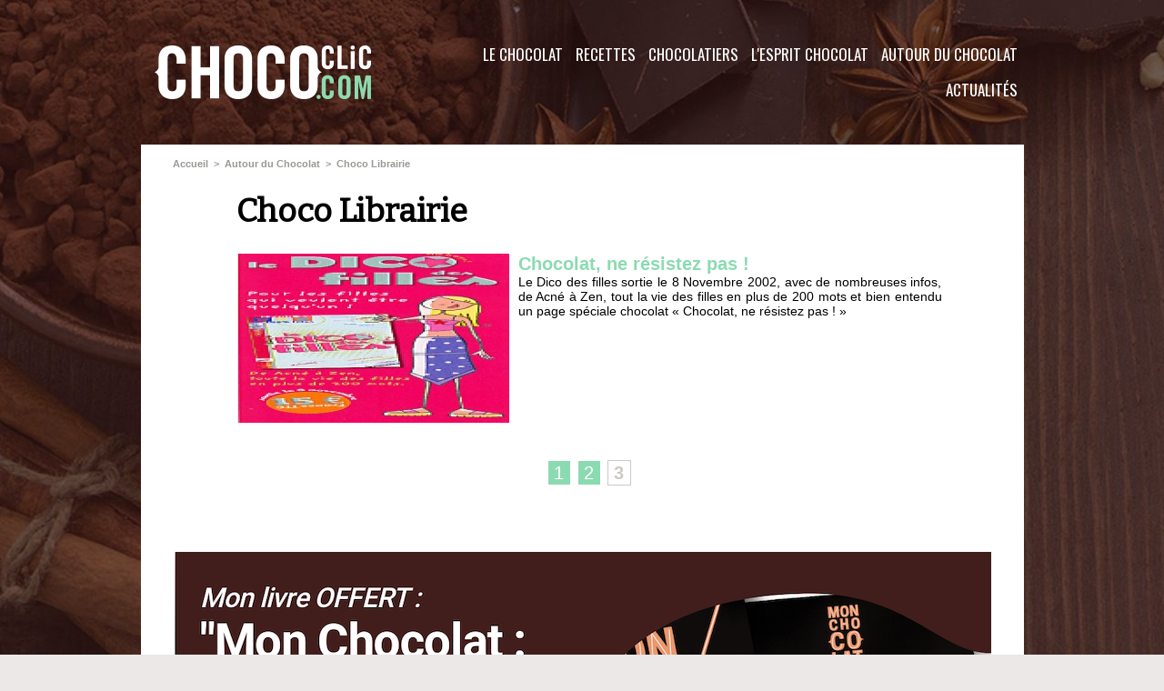

--- FILE ---
content_type: text/html; charset=UTF-8
request_url: https://www.chococlic.com/Choco-Librairie_r40.html?start=44&show=&order=
body_size: 8930
content:
<!DOCTYPE html PUBLIC "-//W3C//DTD XHTML 1.0 Strict//EN" "http://www.w3.org/TR/xhtml1/DTD/xhtml1-strict.dtd">
<html xmlns="http://www.w3.org/1999/xhtml"  xml:lang="fr" lang="fr">
<head>
<title>Choco Librairie | ChocoClic, Tout sur le chocolat !</title>
 
<meta http-equiv="Content-Type" content="text/html; Charset=UTF-8" />
<meta name="keywords" content="chocolat, recettes, chocolatier, CHOCOLATE, gourmand, formation, histoire, cours, ateliers, fondant au chocolat, gateaux,  " />
<meta name="description" content="Découvrez l'univers du chocolat, en passant de l'histoire jusqu'aux recettes au chocolat, le site gourmand incontournable !" />

<meta name="geo.position" content="47.2185047;-1.5446583" />
<link rel="stylesheet" href="/var/style/style_1.css?v=1694851017" type="text/css" />
<link rel="stylesheet" media="only screen and (max-width : 800px)" href="/var/style/style_1101.css?v=1590066663" type="text/css" />
<link rel="stylesheet" href="/assets/css/gbfonts.min.css?v=1724246908" type="text/css">
<meta id="viewport" name="viewport" content="width=device-width, initial-scale=1.0, maximum-scale=1.0" />
<link id="css-responsive" rel="stylesheet" href="/_public/css/responsive.min.css?v=1731587507" type="text/css" />
<link rel="stylesheet" media="only screen and (max-width : 800px)" href="/var/style/style_1101_responsive.css?v=1590066663" type="text/css" />
<link rel="stylesheet" href="/var/style/style.1563635.css?v=1590076240" type="text/css" />
<link href="https://fonts.googleapis.com/css?family=Sofia|Oswald|Bitter&display=swap" rel="stylesheet" type="text/css" />
<link rel="stylesheet" href="/var/style/perso.css?v=1451917822" type="text/css" />
<link rel="canonical" href="https://www.chococlic.com/Choco-Librairie_r40.html" />
<link rel="alternate" type="application/rss+xml" title="RSS" href="/xml/syndication.rss" />
<link rel="alternate" type="application/atom+xml" title="ATOM" href="/xml/atom.xml" />
<link rel="icon" href="/favicon.ico?v=1448912818" type="image/x-icon" />
<link rel="shortcut icon" href="/favicon.ico?v=1448912818" type="image/x-icon" />
 
<!-- Google file -->
<meta name="google-site-verification" content="a776CgXwP0IS-NlnJuI1LV-H5HFxY2DcQQJ2oJEhwF8" />
<script src="/_public/js/jquery-1.8.3.min.js?v=1731587507" type="text/javascript"></script>
<script src="/_public/js/regie_pub.js?v=1731587507" type="text/javascript"></script>
<script src="/_public/js/compress_fonctions.js?v=1731587507" type="text/javascript"></script>
<script type="text/javascript">
/*<![CDATA[*//*---->*/
selected_page = ['rubrique', ''];
selected_page = ['rubrique', '117117'];
var deploye29188132 = true;

function sfHover_29188132(id) {
	var func = 'hover';
	if ($('#css-responsive').length && parseInt($(window).width()) <= 800) { 
		func = 'click';
	}

	$('#' + id + ' li' + (func == 'click' ? ' > a' : '')).on(func, 
		function(e) { 
			var obj  = (func == 'click' ? $(this).parent('li') :  $(this));
			if (func == 'click') {
				$('#' + id + ' > li').each(function(index) { 
					if ($(this).attr('id') != obj.attr('id') && !$(this).find(obj).length) {
						$(this).find(' > ul:visible').each(function() { $(this).hide(); });
					}
				});
			}
			if(func == 'click' || e.type == 'mouseenter') { 
				if (obj.find('ul:first:hidden').length)	{
					sfHoverShow_29188132(obj); 
				} else if (func == 'click') {
					sfHoverHide_29188132(obj);
				}
				if (func == 'click' && obj.find('ul').length)	return false; 
			}
			else if (e.type == 'mouseleave') { sfHoverHide_29188132(obj); }
		}
	);
}
function sfHoverShow_29188132(obj) {
	obj.addClass('sfhover').css('z-index', 1000); obj.find('ul:first:hidden').each(function() { if ($(this).hasClass('lvl0')) $(this).show(); else $(this).show(); });
}
function sfHoverHide_29188132(obj) {
	obj.find('ul:visible').each(function() { if ($(this).hasClass('lvl0')) $(this).hide(); else $(this).hide();});
}

 var GBRedirectionMode = 'NEVER';
/*--*//*]]>*/

</script>
 
<!-- Perso tags -->
<meta name="facebook-domain-verification" content="4hj2agok5a6wp4cefntbhhfokqrkdg" />
<!-- Google Tag Manager -->
<script>(function(w,d,s,l,i){w[l]=w[l]||[];w[l].push({'gtm.start':
new Date().getTime(),event:'gtm.js'});var f=d.getElementsByTagName(s)[0],
j=d.createElement(s),dl=l!='dataLayer'?'&l='+l:'';j.async=true;j.src=
'https://www.googletagmanager.com/gtm.js?id='+i+dl;f.parentNode.insertBefore(j,f);
})(window,document,'script','dataLayer','GTM-NJ7683Q');</script>
<!-- End Google Tag Manager -->


<meta name="robots" content="max-snippet:-1, max-image-preview:standard, max-video-preview:-1">
<meta name="p:domain_verify" content="f07ead58f9d409c071d939e6059de862"/>
<meta property="fb:pages" content="491954700851130" />

<style type="text/css">
#main_table_inner { width:100%;}
</style>

<!-- Google Analytics -->
 
 
</head>

<body class="mep1 home">
<div id="z_col_130_responsive" class="responsive-menu">


<!-- MOBI_swipe 21032850 -->
<div id="mod_21032850" class="mod_21032850 wm-module fullbackground  module-MOBI_swipe">
	 <div class="entete"><div class="fullmod">
		 <span>ChocoClic, Tout sur le chocolat !</span>
	 </div></div>
	<div class="cel1">
		 <ul>
			 <li class="liens" data-link="home,"><a href="https://www.chococlic.com/" >			 <span>
			 Accueil
			 </span>
</a></li>
			 <li class="liens" data-link="rubrique,117081"><a href="/Autour-du-Chocolat_r7.html" >			 <span>
			 Autour du Chocolat
			 </span>
</a>
			 	 <ul class="lvl0">
			 <li class="liens" data-link="rubrique,117113"><a href="/Stars-et-Chocolat_r36.html" >			 <span>
			 Stars et Chocolat
			 </span>
</a></li>
			 <li class="liens" data-link="rubrique,117116"><a href="/Mode-Art-et-Chocolat_r39.html" >			 <span>
			 Mode, Art et Chocolat
			 </span>
</a></li>
			 <li class="liens" data-link="rubrique,117112"><a href="/Cinema-theatre-et-Chocolat_r35.html" >			 <span>
			 Cinéma, théâtre et Chocolat
			 </span>
</a></li>
			 <li class="liens" data-link="rubrique,117114"><a href="/Les-fetes_r37.html" >			 <span>
			 Les Fêtes
			 </span>
</a></li>
			 <li class="liens" data-link="rubrique,117115"><a href="/Vin-alcool-et-Chocolat_r38.html" >			 <span>
			 Vin et Chocolat
			 </span>
</a></li>
			 <li class="liens" data-link="rubrique,117117"><a href="/Choco-Librairie_r40.html" >			 <span>
			 Côté Librairie
			 </span>
</a></li>
			 <li class="liens" data-link="rubrique,117119"><a href="/Les-Folies-du-Chocolat_r42.html" >			 <span>
			 Les Folies du Chocolat
			 </span>
</a></li>
			 <li class="liens" data-link="rubrique,117120"><a href="/Les-Stimulations-du-Chocolat_r43.html" >			 <span>
			 Les Stimulations du Chocolat
			 </span>
</a></li>
			 <li class="liens" data-link="article,36487557"><a href="/Une-activite-team-building-tout-chocolat_a3304.html" >			 <span>
			 Team building
			 </span>
</a></li>
			 <li class="liens" data-link="rubrique,241875"><a href="/Cosmetique-chocolat_r63.html" >			 <span>
			 Cosmétique
			 </span>
</a></li>
				 </ul>
			 </li>
			 <li class="liens" data-link="rubrique,117078"><a href="/L-esprit-Chocolat_r4.html" >			 <span>
			 L'esprit Chocolat
			 </span>
</a>
			 	 <ul class="lvl0">
			 <li class="liens" data-link="rubrique,117086"><a href="/Les-Clubs-Chocolat_r12.html" >			 <span>
			 Les Clubs Chocolat
			 </span>
</a></li>
			 <li class="liens" data-link="rubrique,117087"><a href="/Les-musees-du-chocolat_r13.html" >			 <span>
			 Les Musées du Chocolat
			 </span>
</a></li>
			 <li class="liens" data-link="rubrique,117084"><a href="/Choco-Artiste_r10.html" >			 <span>
			 Choco Artistes
			 </span>
</a></li>
			 <li class="liens" data-link="rubrique,117088"><a href="/Visites-de-Chocolaterie_r14.html" >			 <span>
			 Visites de Chocolaterie
			 </span>
</a></li>
			 <li class="liens" data-link="rubrique,403210"><a href="/Universite-du-Chocolat_r65.html" >			 <span>
			 Université du Chocolat
			 </span>
</a></li>
			 <li class="liens" data-link="rubrique,428953"><a href="/Les-Salons-du-Chocolat-dans-le-Monde_r71.html" >			 <span>
			 Les Salons du Chocolat dans le Monde 
			 </span>
</a></li>
			 <li class="liens" data-link="contact,contact@chococlic.com"><a href="mailto:contact@chococlic.com" >			 <span>
			 Contact
			 </span>
</a></li>
			 <li class="liens" data-link="rubrique,250140"><a href="/Les-Tablettes-Chocolat_r64.html" >			 <span>
			 Dégustation de Tablettes
			 </span>
</a></li>
				 </ul>
			 </li>
			 <li class="liens" data-link="rubrique,117079"><a href="/Chocolatiers_r5.html" >			 <span>
			 Les Chocolatiers
			 </span>
</a>
			 	 <ul class="lvl0">
			 <li class="liens" data-link="rubrique,117096"><a href="/Les-Marques-de-Chocolat_r22.html" >			 <span>
			 Les Marques de Chocolat
			 </span>
</a></li>
			 <li class="liens" data-link="rubrique,117090"><a href="/Specialites_r16.html" >			 <span>
			 Portrait de Chocolatiers
			 </span>
</a></li>
			 <li class="liens" data-link="rubrique,117094"><a href="/Le-materiel-du-Chocolatier_r20.html" >			 <span>
			 Le Matériel du Chocolatier
			 </span>
</a></li>
			 <li class="liens" data-link="rubrique,117095"><a href="/La-tenue-du-Chocolatier_r21.html" >			 <span>
			 La Tenue du Chocolatier
			 </span>
</a></li>
			 <li class="liens" data-link="rubrique,117109"><a href="/Formations_r33.html" >			 <span>
			 Formation
			 </span>
</a></li>
			 <li class="liens" data-link="rubrique,428960"><a href="/Les-Concours-Chocolates_r72.html" >			 <span>
			 Les Concours 
			 </span>
</a></li>
				 </ul>
			 </li>
			 <li class="liens" data-link="rubrique,117080"><a href="/Recettes_r6.html" >			 <span>
			 Les Recettes
			 </span>
</a>
			 	 <ul class="lvl0">
			 <li class="liens" data-link="rubrique,117106"><a href="/Cours-et-Ateliers-Chocolat_r32.html" >			 <span>
			 Cours et Ateliers chocolat
			 </span>
</a></li>
			 <li class="liens" data-link="rubrique,117101"><a href="/Patisseries-et-desserts_r27.html" >			 <span>
			 Pâtisseries et desserts
			 </span>
</a></li>
			 <li class="liens" data-link="rubrique,117080"><a href="/Recettes_r6.html" >			 <span>
			 Recettes Chocolat
			 </span>
</a></li>
			 <li class="liens" data-link="externe,https://www.creationchocolat.com"><a href="https://www.creationchocolat.com"  target="_blank">			 <span>
			 Toutes nos formations
			 </span>
</a></li>
				 </ul>
			 </li>
			 <li class="liens" data-link="agenda,all"><a href="/agenda/" >			 <span>
			 L'agenda Chocolat
			 </span>
</a></li>
			 <li class="liens" data-link="galerie,all"><a href="/photos/" >			 <span>
			 Galerie Photos
			 </span>
</a></li>
			 <li class="liens" data-link="rubrique,117082"><a href="/Le-Chocolat_r8.html" >			 <span>
			 Le Chocolat
			 </span>
</a>
			 	 <ul class="lvl0">
			 <li class="liens" data-link="rubrique,117111"><a href="/Histoire-du-chocolat_r34.html" >			 <span>
			 Histoire du Chocolat
			 </span>
</a></li>
			 <li class="liens" data-link="rubrique,117122"><a href="/La-Culture-du-Cacao_r44.html" >			 <span>
			 La Culture du Cacao
			 </span>
</a></li>
			 <li class="liens" data-link="rubrique,117123"><a href="/La-Recolte-du-Cacao_r45.html" >			 <span>
			 La Récolte du Cacao
			 </span>
</a></li>
			 <li class="liens" data-link="rubrique,117124"><a href="/Fabrication-du-chocolat_r46.html" >			 <span>
			 Fabrication du Chocolat
			 </span>
</a></li>
			 <li class="liens" data-link="rubrique,117125"><a href="/La-Reglementation_r47.html" >			 <span>
			 La Réglementation
			 </span>
</a></li>
			 <li class="liens" data-link="rubrique,117126"><a href="/La-Qualite_r48.html" >			 <span>
			 La Qualité
			 </span>
</a></li>
			 <li class="liens" data-link="rubrique,117127"><a href="/Conseils-degustation_r49.html" >			 <span>
			 Conseils dégustation
			 </span>
</a></li>
			 <li class="liens" data-link="rubrique,117128"><a href="/La-sante-et-le-chocolat_r50.html" >			 <span>
			 La Santé et le Chocolat
			 </span>
</a></li>
			 <li class="liens" data-link="rubrique,117129"><a href="/Les-Varietes-du-chocolat_r51.html" >			 <span>
			 Les Variétés du Chocolat
			 </span>
</a></li>
			 <li class="liens" data-link="rubrique,117130"><a href="/Les-Varietes-du-cacao_r52.html" >			 <span>
			 Les Cacaos d'Origine
			 </span>
</a></li>
			 <li class="liens" data-link="rubrique,117131"><a href="/Chocolat-BIO_r53.html" >			 <span>
			 Chocolat BIO
			 </span>
</a></li>
			 <li class="liens" data-link="rubrique,117132"><a href="/Chocolat-sans-sucre_r54.html" >			 <span>
			 Chocolat sans sucre
			 </span>
</a></li>
			 <li class="liens" data-link="faq,all"><a href="/faq/" >			 <span>
			 Foire aux Questions
			 </span>
</a></li>
			 <li class="liens" data-link="rubrique,418112"><a href="/Les-Pays-et-le-chocolat_r69.html" >			 <span>
			 Les Pays et le chocolat
			 </span>
</a></li>
				 </ul>
			 </li>
		 </ul>
	</div>
</div>
</div>
<div id="main-responsive">

<div class="z_col0_td_inner z_td_colonne">
<!-- ********************************************** ZONE TITRE FULL ***************************************** -->
	 <div id="z_col0" class="full z_colonne">
		 <div class="z_col0_inner">
<div id="z_col0_responsive" class="module-responsive">

<!-- MOBI_titre 21032849 -->
<div id="mod_21032849" class="mod_21032849 module-MOBI_titre">
<div class="tablet-bg">
<div onclick="swipe()" class="swipe gbicongeneric icon-gbicongeneric-button-swipe-list"></div>
	 <a class="image mobile" href="https://www.chococlic.com"><img src="https://www.chococlic.com/photo/iphone_titre_21032849.png?v=1584962089" alt="ChocoClic"  title="ChocoClic" /></a>
	 <a class="image tablet" href="https://www.chococlic.com"><img src="https://www.chococlic.com/photo/ipad_titre_21032849.png?v=1584962078" alt="ChocoClic"  title="ChocoClic" /></a>
<div onclick="$('#search-21032849').toggle()" class="searchbutton gbicongeneric icon-gbicongeneric-search"></div>
<div id="search-21032849" class="searchbar" style="display:none">
<form action="/search/" method="get">
<div class="search-keyword"><input type="text" name="keyword" /></div>
<div class="search-button"><button>Rechercher</button></div>
</form>
</div>
</div>
</div>
</div>
<div id="mod_1563669" class="mod_1563669 wm-module fullbackground module-responsive " style="_position:static">
<div class="fullmod">
<table cellpadding="0" cellspacing="0" class="module-combo" style="position:relative; _position:static">
<tr>
<td class="celdiv1 celcombo1">
<div class="inner1">

<!-- titre 1563670 -->
<div id="ecart_before_1563670" class="ecart_col0 " style="display:none"><hr /></div>
<div id="mod_1563670" class="mod_1563670 wm-module fullbackground "><div class="fullmod">
	 <h1 class="titre_image"><a href="https://www.chococlic.com/"><img src="/photo/titre_1563670.png?v=1564248080" alt="ChocoClic" title="ChocoClic" class="image"/></a></h1>
</div></div>
</div>
</td>
<td class="celdiv2 celcombo2">
<div class="inner2">

<!-- menu_deployable 29188132 -->
<div id="ecart_before_29188132" class="ecart_col0 " style="display:none"><hr /></div>
<div id="mod_29188132" class="mod_29188132 module-menu_deployable wm-module fullbackground  colonne-b type-2 background-cell- " >
	 <div class="main_menu"><div class="fullmod">
		 <ul id="menuliste_29188132">
			 <li data-link="rubrique,117081" class=" titre first" id="menuliste_29188132_1"><a href="/Autour-du-Chocolat_r7.html" >Autour du Chocolat</a>
			 	 <ul class="lvl0 ">
					 <li class="stitre responsive" style="display:none"><a href="/Autour-du-Chocolat_r7.html" ><span class="fake-margin" style="display:none">&nbsp;</span>Autour du Chocolat</a></li>
					 <li data-link="rubrique,117113" class=" stitre" ><a href="/Stars-et-Chocolat_r36.html" ><span class="fake-margin" style="display:none">&nbsp;</span>Stars et Chocolat</a></li>
					 <li data-link="rubrique,117116" class=" stitre" ><a href="/Mode-Art-et-Chocolat_r39.html" ><span class="fake-margin" style="display:none">&nbsp;</span>Mode, Art et Chocolat</a></li>
					 <li data-link="rubrique,117112" class=" stitre" ><a href="/Cinema-theatre-et-Chocolat_r35.html" ><span class="fake-margin" style="display:none">&nbsp;</span>Cinéma, théâtre et Chocolat</a></li>
					 <li data-link="rubrique,117114" class=" stitre" ><a href="/Les-fetes_r37.html" ><span class="fake-margin" style="display:none">&nbsp;</span>Les Fêtes</a></li>
					 <li data-link="rubrique,117115" class=" stitre" ><a href="/Vin-alcool-et-Chocolat_r38.html" ><span class="fake-margin" style="display:none">&nbsp;</span>Vin et Chocolat</a></li>
					 <li data-link="rubrique,117117" class=" stitre" ><a href="/Choco-Librairie_r40.html" ><span class="fake-margin" style="display:none">&nbsp;</span>Côté Librairie</a></li>
					 <li data-link="rubrique,117119" class=" stitre" ><a href="/Les-Folies-du-Chocolat_r42.html" ><span class="fake-margin" style="display:none">&nbsp;</span>Les Folies du Chocolat</a></li>
					 <li data-link="rubrique,117120" class=" stitre" ><a href="/Les-Stimulations-du-Chocolat_r43.html" ><span class="fake-margin" style="display:none">&nbsp;</span>Les Stimulations du Chocolat</a></li>
					 <li data-link="externe,https://www.justchocolate.co" class=" stitre" ><a href="https://www.justchocolate.co"  target="_blank"><span class="fake-margin" style="display:none">&nbsp;</span>Vêtements Chocolat</a></li>
					 <li data-link="externe,https://www.kaozen.co" class=" stitre" ><a href="https://www.kaozen.co"  target="_blank"><span class="fake-margin" style="display:none">&nbsp;</span>ChocoRelaxation</a></li>
					 <li data-link="article,36487557" class=" stitre" ><a href="/Une-activite-team-building-tout-chocolat_a3304.html" ><span class="fake-margin" style="display:none">&nbsp;</span>Team building</a></li>
					 <li data-link="rubrique,241875" class=" stitre slast" ><a href="/Cosmetique-chocolat_r63.html" ><span class="fake-margin" style="display:none">&nbsp;</span>Cosmétique</a></li>
				 </ul>
			 </li>
			 <li data-link="rubrique,117078" class=" titre" id="menuliste_29188132_2"><a href="/L-esprit-Chocolat_r4.html" >L'esprit Chocolat</a>
			 	 <ul class="lvl0 ">
					 <li class="stitre responsive" style="display:none"><a href="/L-esprit-Chocolat_r4.html" ><span class="fake-margin" style="display:none">&nbsp;</span>L'esprit Chocolat</a></li>
					 <li data-link="rubrique,117086" class=" stitre" ><a href="/Les-Clubs-Chocolat_r12.html" ><span class="fake-margin" style="display:none">&nbsp;</span>Les Clubs Chocolat</a></li>
					 <li data-link="rubrique,117087" class=" stitre" ><a href="/Les-musees-du-chocolat_r13.html" ><span class="fake-margin" style="display:none">&nbsp;</span>Les Musées du Chocolat</a></li>
					 <li data-link="rubrique,117084" class=" stitre" ><a href="/Choco-Artiste_r10.html" ><span class="fake-margin" style="display:none">&nbsp;</span>Choco Artistes</a></li>
					 <li data-link="galerie,all" class=" stitre" ><a href="/photos/" ><span class="fake-margin" style="display:none">&nbsp;</span>Musée virtuel du Chocolat</a></li>
					 <li data-link="rubrique,117088" class=" stitre" ><a href="/Visites-de-Chocolaterie_r14.html" ><span class="fake-margin" style="display:none">&nbsp;</span>Visites de Chocolaterie</a></li>
					 <li data-link="rubrique,403210" class=" stitre" ><a href="/Universite-du-Chocolat_r65.html" ><span class="fake-margin" style="display:none">&nbsp;</span>Université du Chocolat</a></li>
					 <li data-link="rubrique,428953" class=" stitre" ><a href="/Les-Salons-du-Chocolat-dans-le-Monde_r71.html" ><span class="fake-margin" style="display:none">&nbsp;</span>Les Salons du Chocolat dans le Monde </a></li>
					 <li data-link="rubrique,117085" class=" stitre" ><a href="/Qui-est-Tikao_r11.html" ><span class="fake-margin" style="display:none">&nbsp;</span>Qui est Tikao ?</a></li>
					 <li data-link="formulaire,39991" class=" stitre" ><a href="/forms/Contactez-nous_f3.html" ><span class="fake-margin" style="display:none">&nbsp;</span>Contact</a></li>
					 <li data-link="rubrique,250140" class=" stitre slast" ><a href="/Les-Tablettes-Chocolat_r64.html" ><span class="fake-margin" style="display:none">&nbsp;</span>Dégustation de Tablettes</a></li>
				 </ul>
			 </li>
			 <li data-link="rubrique,117079" class=" titre" id="menuliste_29188132_3"><a href="/Chocolatiers_r5.html" >Chocolatiers</a>
			 	 <ul class="lvl0 ">
					 <li class="stitre responsive" style="display:none"><a href="/Chocolatiers_r5.html" ><span class="fake-margin" style="display:none">&nbsp;</span>Chocolatiers</a></li>
					 <li data-link="rubrique,117096" class=" stitre" ><a href="/Les-Marques-de-Chocolat_r22.html" ><span class="fake-margin" style="display:none">&nbsp;</span>Les Marques de Chocolat</a></li>
					 <li data-link="rubrique,117092" class=" stitre" ><a href="/Portrait-de-Chocolatiers_r18.html" ><span class="fake-margin" style="display:none">&nbsp;</span>Portrait de Chocolatiers</a></li>
					 <li data-link="rubrique,117090" class=" stitre" ><a href="/Specialites_r16.html" ><span class="fake-margin" style="display:none">&nbsp;</span>Spécialités</a></li>
					 <li data-link="rubrique,117094" class=" stitre" ><a href="/Le-materiel-du-Chocolatier_r20.html" ><span class="fake-margin" style="display:none">&nbsp;</span>Le Matériel du Chocolatier</a></li>
					 <li data-link="rubrique,117095" class=" stitre" ><a href="/La-tenue-du-Chocolatier_r21.html" ><span class="fake-margin" style="display:none">&nbsp;</span>La Tenue du Chocolatier</a></li>
					 <li data-link="rubrique,117109" class=" stitre" ><a href="/Formations_r33.html" ><span class="fake-margin" style="display:none">&nbsp;</span>Formation</a></li>
					 <li data-link="rubrique,428960" class=" stitre slast" ><a href="/Les-Concours-Chocolates_r72.html" ><span class="fake-margin" style="display:none">&nbsp;</span>Les Concours </a></li>
				 </ul>
			 </li>
			 <li data-link="rubrique,117080" class=" titre" id="menuliste_29188132_4"><a href="/Recettes_r6.html" >Recettes</a>
			 	 <ul class="lvl0 ">
					 <li class="stitre responsive" style="display:none"><a href="/Recettes_r6.html" ><span class="fake-margin" style="display:none">&nbsp;</span>Recettes</a></li>
					 <li data-link="rubrique,117106" class=" stitre" ><a href="/Cours-et-Ateliers-Chocolat_r32.html" ><span class="fake-margin" style="display:none">&nbsp;</span>Cours et Ateliers chocolat</a></li>
					 <li data-link="rubrique,117101" class=" stitre" ><a href="/Patisseries-et-desserts_r27.html" ><span class="fake-margin" style="display:none">&nbsp;</span>Pâtisseries et desserts</a></li>
					 <li data-link="rubrique,117099" class=" stitre" ><a href="/Recettes-au-Chocolat_r25.html" ><span class="fake-margin" style="display:none">&nbsp;</span>Recettes Chocolat</a></li>
					 <li data-link="glossaire," class=" stitre" ><a href="/glossary/" ><span class="fake-margin" style="display:none">&nbsp;</span>Lexique</a></li>
					 <li data-link="externe,https://www.creationchocolat.com/" class=" stitre slast" ><a href="https://www.creationchocolat.com/"  target="_blank"><span class="fake-margin" style="display:none">&nbsp;</span>Toutes nos formations</a></li>
				 </ul>
			 </li>
			 <li data-link="rubrique,117082" class=" titre" id="menuliste_29188132_5"><a href="/Le-Chocolat_r8.html" >Le Chocolat</a>
			 	 <ul class="lvl0 ">
					 <li class="stitre responsive" style="display:none"><a href="/Le-Chocolat_r8.html" ><span class="fake-margin" style="display:none">&nbsp;</span>Le Chocolat</a></li>
					 <li data-link="rubrique,117111" class=" stitre" ><a href="/Histoire-du-chocolat_r34.html" ><span class="fake-margin" style="display:none">&nbsp;</span>Histoire du Chocolat</a></li>
					 <li data-link="rubrique,117122" class=" stitre" ><a href="/La-Culture-du-Cacao_r44.html" ><span class="fake-margin" style="display:none">&nbsp;</span>La Culture du Cacao</a></li>
					 <li data-link="rubrique,117123" class=" stitre" ><a href="/La-Recolte-du-Cacao_r45.html" ><span class="fake-margin" style="display:none">&nbsp;</span>La Récolte du Cacao</a></li>
					 <li data-link="rubrique,117124" class=" stitre" ><a href="/Fabrication-du-chocolat_r46.html" ><span class="fake-margin" style="display:none">&nbsp;</span>Fabrication du Chocolat</a></li>
					 <li data-link="rubrique,117125" class=" stitre" ><a href="/La-Reglementation_r47.html" ><span class="fake-margin" style="display:none">&nbsp;</span>La Réglementation</a></li>
					 <li data-link="rubrique,117126" class=" stitre" ><a href="/La-Qualite_r48.html" ><span class="fake-margin" style="display:none">&nbsp;</span>La Qualité</a></li>
					 <li data-link="rubrique,117127" class=" stitre" ><a href="/Conseils-degustation_r49.html" ><span class="fake-margin" style="display:none">&nbsp;</span>Conseils dégustation</a></li>
					 <li data-link="rubrique,117128" class=" stitre" ><a href="/La-sante-et-le-chocolat_r50.html" ><span class="fake-margin" style="display:none">&nbsp;</span>La Santé et le Chocolat</a></li>
					 <li data-link="rubrique,117129" class=" stitre" ><a href="/Les-Varietes-du-chocolat_r51.html" ><span class="fake-margin" style="display:none">&nbsp;</span>Les Variétés du Chocolat</a></li>
					 <li data-link="rubrique,117130" class=" stitre" ><a href="/Les-Varietes-du-cacao_r52.html" ><span class="fake-margin" style="display:none">&nbsp;</span>Les Cacaos d'Origine</a></li>
					 <li data-link="rubrique,117131" class=" stitre" ><a href="/Chocolat-BIO_r53.html" ><span class="fake-margin" style="display:none">&nbsp;</span>Chocolat BIO</a></li>
					 <li data-link="rubrique,117132" class=" stitre" ><a href="/Chocolat-sans-sucre_r54.html" ><span class="fake-margin" style="display:none">&nbsp;</span>Chocolat sans sucre</a></li>
					 <li data-link="faq,all" class=" stitre" ><a href="/faq/" ><span class="fake-margin" style="display:none">&nbsp;</span>Foire aux Questions</a></li>
					 <li data-link="rubrique,418112" class=" stitre slast" ><a href="/Les-Pays-et-le-chocolat_r69.html" ><span class="fake-margin" style="display:none">&nbsp;</span>Les Pays et le chocolat</a></li>
				 </ul>
			 </li>
			 <li data-link="rubrique,117083" class=" titre last" id="menuliste_29188132_6"><a href="/Actualites_r9.html" >Actualités</a>
			 	 <ul class="lvl0 ">
					 <li class="stitre responsive" style="display:none"><a href="/Actualites_r9.html" ><span class="fake-margin" style="display:none">&nbsp;</span>Actualités</a></li>
					 <li data-link="galerie,all" class=" stitre" ><a href="/photos/" ><span class="fake-margin" style="display:none">&nbsp;</span>Les Albums d'images</a></li>
					 <li data-link="rubrique,117136" class=" stitre" ><a href="/Reportages-et-Dossiers_r57.html" ><span class="fake-margin" style="display:none">&nbsp;</span>Reportages et dossiers</a></li>
					 <li data-link="rubrique,117180" class=" stitre" ><a href="/News-des-Chocolatiers_r58.html" ><span class="fake-margin" style="display:none">&nbsp;</span>News des Chocolatiers</a></li>
					 <li data-link="rubrique,117181" class=" stitre" ><a href="/News-des-Marques_r59.html" ><span class="fake-margin" style="display:none">&nbsp;</span>News des Marques</a></li>
					 <li data-link="agenda,all" class=" stitre" ><a href="/agenda/" ><span class="fake-margin" style="display:none">&nbsp;</span>Agenda</a></li>
					 <li data-link="rubrique,117186" class=" stitre" ><a href="/Salons-et-manifestations_r60.html" ><span class="fake-margin" style="display:none">&nbsp;</span>Salons et manifestations</a></li>
					 <li data-link="soumettre," class=" stitre slast" ><a href="/submit/" ><span class="fake-margin" style="display:none">&nbsp;</span>Soumettre un article</a></li>
				 </ul>
			 </li>
		 </ul>
	 <div class="break" style="_height:auto;"></div>
	 </div></div>
	 <div class="clear"></div>
	 <script type="text/javascript">sfHover_29188132('menuliste_29188132')</script>
</div>
</div>
</td>
</tr>
</table>
</div>
</div>
		 </div>
	 </div>
<!-- ********************************************** FIN ZONE TITRE FULL ************************************* -->
</div>
<div id="main">
<table id="main_table_inner" cellspacing="0">
<tr class="tr_median">
<td class="z_colfull_td_inner">
<!-- ********************************************** COLONNE unique ********************************************** -->
<div id="z_colfull">
	 <div class="z_colfull_inner">
		 <div class="inner">
<div id="breads" class="breadcrump_rub breadcrumbs_rub">
	 <a href="https://www.chococlic.com/">Accueil</a>
	 <span class="sepbread">&nbsp;&gt;&nbsp;</span>
	 <a href="/Autour-du-Chocolat_r7.html">Autour du Chocolat</a>
	 <span class="sepbread">&nbsp;&gt;&nbsp;</span>
	 <a href="/Choco-Librairie_r40.html">Choco Librairie</a>
	 <div class="clear separate"><hr /></div>
</div>
<div id="mod_1563635" class="page2_rubrique type_2 type-3 mod_1563635 wm-module fullbackground ">
	 <div class="celrubrique cel1">
		 <div class="rubrique">
			<span>Choco Librairie</span>
		 </div>
	 </div>
	 <div class="cel1safe" style="width:100%">
			 <div class="pave_full">
				 <div class="rub_left" style="">
					 <div>
				 <div>
				 <div class="photo_left photo shadow">
					 <a href="/Chocolat-ne-resistez-pas-_a342.html">
						 <img loading="lazy" src="https://www.chococlic.com/photo/art/large_16_9/2479337-3483624.jpg?v=1423155695" alt="Chocolat, ne résistez pas !" title="Chocolat, ne résistez pas !"  />
					 <img loading="lazy" src="https://www.chococlic.com/photo/art/large_x2_16_9/2479337-3483624.jpg?v=1435577558" alt="Chocolat, ne résistez pas !" class="responsive" style="display:none"/>					 </a>
				 </div>
				 </div>
					 <h3 class="titre_article">
						 <a href="/Chocolat-ne-resistez-pas-_a342.html">Chocolat, ne résistez pas !</a>
					 </h3>
				 </div>
					 <div class="resume_article">
						 Le Dico des filles sortie le 8 Novembre 2002, avec de nombreuses infos, de Acné à Zen, tout la vie des filles en plus de 200 mots et bien entendu un page spéciale chocolat « Chocolat, ne résistez pas ! »
					 </div>
				 <div class="clear"></div>
				 </div>
				 <div class="clear"></div>
			 </div>
	 </div>
	 <div class="cel1 forpager">
		 <div class="pager">
			 <a  href="/Choco-Librairie_r40.html">1</a>
			 <a  href="/Choco-Librairie_r40.html?start=15&amp;order=">2</a>
			 <a class="sel" href="/Choco-Librairie_r40.html?start=30&amp;order=">3</a>
		 </div>
	 </div>
</div>
<div class="ecart_colfull"><hr /></div>
		 </div>
	 </div>
</div>
<!-- ********************************************** FIN COLONNE unique ****************************************** -->
</td>
</tr>

<tr>
<td class="z_col100_td_inner z_td_colonne" colspan="2">
<!-- ********************************************** ZONE OURS ********************************************** -->
<div id="z_col100" class="z_colonne">
	 <div class="z_col100_inner">
		 <div class="inner">

<!-- pub 2631245 -->
<div id="mod_2631245" class="mod_2631245 wm-module fullbackground  module-pub">
	 <div class="cel1"><div class="fullmod">
		 <div id="pub_2631245_content">
		 <a target="_blank"  href="https://www.chococlic.com/ads/209048/" rel="nofollow"><img width="900" height="471" src="https://www.chococlic.com/photo/mon_chocolat_45_recettes_rect02.png?v=1666591733" class="image" alt="" /></a>
		 </div>
	 </div></div>
</div>
<div id="ecart_after_2631245" class="ecart_col100"><hr /></div>

<!-- espace 35642107 -->
<div id="ecart_before_35642107" class="ecart_col100 responsive" style="display:none"><hr /></div>
<div id="mod_35642107" class="mod_35642107 wm-module "><hr /></div>
<div id="ecart_after_35642107" class="ecart_col100"><hr /></div>

<!-- ours 35641929 -->
<div id="ecart_before_35641929" class="ecart_col100 responsive" style="display:none"><hr /></div>
<div id="mod_35641929" class="mod_35641929 wm-module fullbackground  module-ours"><div class="fullmod">
	 <div class="legal">
		 Recommandé pour vous
	 </div>
	 <div class="bouton">
	</div>
</div></div>
<div id="ecart_after_35641929" class="ecart_col100"><hr /></div>

<!-- eau 5518364 -->
<div id="ecart_before_5518364" class="ecart_col100 responsive" style="display:none"><hr /></div>
<div id="mod_5518364" class="mod_5518364 wm-module fullbackground module-responsive  module-eau type-3 nb-col-4 nb_sections-1">
	 <div class="eau">
	 <table class="inner" cellspacing="0" cellpadding="0">
		 <tr>
		 <td class="cel1" style="width:25%">
				 <div class="shadow photo" style="padding: 0">
					 <a href="/Quand-le-chocolat-rencontre-le-CBD-une-alliance-apaisante-au-coeur-des-tendances-bien-etre_a4131.html">
						 <img loading="lazy" src="https://www.chococlic.com/photo/art/medium_16_9/92025861-64593993.jpg?v=1761300153" alt="Quand le chocolat rencontre le CBD : une alliance apaisante au cœur des tendances bien-être" title="Quand le chocolat rencontre le CBD : une alliance apaisante au cœur des tendances bien-être"  />
					 <img src="https://www.chococlic.com/photo/art/large_16_9/92025861-64593993.jpg?v=1761300154" alt="Quand le chocolat rencontre le CBD : une alliance apaisante au cœur des tendances bien-être" loading="lazy" class="responsive" style="display:none" />					 </a>
				 </div>
				 <div class="clear"></div>
			 <h3 class="titre">
				 <a href="/Quand-le-chocolat-rencontre-le-CBD-une-alliance-apaisante-au-coeur-des-tendances-bien-etre_a4131.html">Quand le chocolat rencontre le CBD : une alliance apaisante au cœur des tendances bien-être</a>
			 </h3>
			 <div class="sous_titre" style="display:none"></div>
			 <h4 class="date">
				 <a class="rubrique arub arub50" href="/La-sante-et-le-chocolat_r50.html"><span class="nom_rub50">La santé et le chocolat</span></a><label><span class="sep1"> - </span>09:55</label>
			 </h4>
			 <div class="texte" style="margin-top:5px">
				 <a href="/Quand-le-chocolat-rencontre-le-CBD-une-alliance-apaisante-au-coeur-des-tendances-bien-etre_a4131.html">
					 Le retour du plaisir conscient ! Longtemps perçu comme une simple gourmandise, le chocolat reprend aujourd’hui ses lettres de noblesse, non plus...
				 </a>
			 </div>
			 <div class="clear"></div>
		 </td>
		 <td class="cel1" style="border-left:none;width:25%">
				 <div class="shadow photo" style="padding: 0">
					 <a href="/Chocolat-et-Budget-des-Francais-Quand-la-Passion-Rencontre-la-Realite-Economique_a4109.html">
						 <img loading="lazy" src="https://www.chococlic.com/photo/art/medium_16_9/88057313-62370685.jpg?v=1745270152" alt="Chocolat et Budget des Français : Quand la Passion Rencontre la Réalité Économique" title="Chocolat et Budget des Français : Quand la Passion Rencontre la Réalité Économique"  />
					 <img src="https://www.chococlic.com/photo/art/large_16_9/88057313-62370685.jpg?v=1745270152" alt="Chocolat et Budget des Français : Quand la Passion Rencontre la Réalité Économique" loading="lazy" class="responsive" style="display:none" />					 </a>
				 </div>
				 <div class="clear"></div>
			 <h3 class="titre">
				 <a href="/Chocolat-et-Budget-des-Francais-Quand-la-Passion-Rencontre-la-Realite-Economique_a4109.html">Chocolat et Budget des Français : Quand la Passion Rencontre la Réalité Économique</a>
			 </h3>
			 <div class="sous_titre" style="display:none"></div>
			 <h4 class="date">
				 <a class="rubrique arub arub31" href="/Paques_r31.html"><span class="nom_rub31">Paques</span></a><label><span class="sep1"> - </span>23:06</label>
			 </h4>
			 <div class="texte" style="margin-top:5px">
				 <a href="/Chocolat-et-Budget-des-Francais-Quand-la-Passion-Rencontre-la-Realite-Economique_a4109.html">
					 Le chocolat, en France, transcende la simple gourmandise. C'est un marqueur culturel, un plaisir quasi rituel, un art de vivre qui s'exprime avec une...
				 </a>
			 </div>
			 <div class="clear"></div>
		 </td>
		 <td class="cel1" style="border-left:none;width:25%">
				 <div class="shadow photo" style="padding: 0">
					 <a href="/La-Chasse-aux-Oeufs-Une-Odyssee-Sensorielle-au-Coeur-de-l-Histoire-et-du-Chocolat_a4108.html">
						 <img loading="lazy" src="https://www.chococlic.com/photo/art/medium_16_9/88057053-62370561.jpg?v=1745268998" alt="La Chasse aux Oeufs : Une Odyssée Sensorielle au Cœur de l'Histoire et du Chocolat" title="La Chasse aux Oeufs : Une Odyssée Sensorielle au Cœur de l'Histoire et du Chocolat"  />
					 <img src="https://www.chococlic.com/photo/art/large_16_9/88057053-62370561.jpg?v=1745268998" alt="La Chasse aux Oeufs : Une Odyssée Sensorielle au Cœur de l'Histoire et du Chocolat" loading="lazy" class="responsive" style="display:none" />					 </a>
				 </div>
				 <div class="clear"></div>
			 <h3 class="titre">
				 <a href="/La-Chasse-aux-Oeufs-Une-Odyssee-Sensorielle-au-Coeur-de-l-Histoire-et-du-Chocolat_a4108.html">La Chasse aux Oeufs : Une Odyssée Sensorielle au Cœur de l'Histoire et du Chocolat</a>
			 </h3>
			 <div class="sous_titre" style="display:none"></div>
			 <h4 class="date">
				 <a class="rubrique arub arub31" href="/Paques_r31.html"><span class="nom_rub31">Paques</span></a><label><span class="sep1"> - </span>22:40</label>
			 </h4>
			 <div class="texte" style="margin-top:5px">
				 <a href="/La-Chasse-aux-Oeufs-Une-Odyssee-Sensorielle-au-Coeur-de-l-Histoire-et-du-Chocolat_a4108.html">
					 L'effervescence printanière ramène avec elle l'une des traditions les plus joyeuses et gourmandes : la quête des trésors chocolatés dissimulés dans...
				 </a>
			 </div>
			 <div class="clear"></div>
		 </td>
		 <td class="cel1" style="border-left:none;width:25%">
				 <div class="shadow photo" style="padding: 0">
					 <a href="/Jeff-de-Bruges-L-art-du-chocolat-accessible-et-assume_a4106.html">
						 <img loading="lazy" src="https://www.chococlic.com/photo/art/medium_16_9/83969940-60012152.jpg?v=1730760688" alt="Jeff de Bruges : L’art du chocolat accessible et assumé" title="Jeff de Bruges : L’art du chocolat accessible et assumé"  />
					 <img src="https://www.chococlic.com/photo/art/large_16_9/83969940-60012152.jpg?v=1730760688" alt="Jeff de Bruges : L’art du chocolat accessible et assumé" loading="lazy" class="responsive" style="display:none" />					 </a>
				 </div>
				 <div class="clear"></div>
			 <h3 class="titre">
				 <a href="/Jeff-de-Bruges-L-art-du-chocolat-accessible-et-assume_a4106.html">Jeff de Bruges : L’art du chocolat accessible et assumé</a>
			 </h3>
			 <div class="sous_titre" style="display:none"></div>
			 <h4 class="date">
				 <a class="rubrique arub arub22" href="/Les-Marques-de-Chocolat_r22.html"><span class="nom_rub22">Les Marques de Chocolat</span></a><label><span class="sep1"> - </span>08:00</label>
			 </h4>
			 <div class="texte" style="margin-top:5px">
				 <a href="/Jeff-de-Bruges-L-art-du-chocolat-accessible-et-assume_a4106.html">
					 Dans un monde où le chocolat aspire souvent à devenir un produit de luxe, Jeff de Bruges a pris un chemin unique : celui de rendre le chocolat de...
				 </a>
			 </div>
			 <div class="clear"></div>
		 </td>
		 </tr>
	 </table>
	 </div>
</div>
<div id="ecart_after_5518364" class="ecart_col100"><hr /></div>
<div id="ecart_before_29196008" class="ecart_col100 " style="display:none"><hr /></div>
<table cellpadding="0" cellspacing="0" id="mod_29196008" class="mod_29196008 wm-module module-responsive  module-combo nb-modules-1" style="position:relative">
<tr>
<td class="celcombo1 empty">&nbsp;</td>
<td class="celcombo2">
<!-- services_web2 29196080 -->
<div id="ecart_before_29196080" class="ecart_col100 responsive" style="display:none"><hr /></div>
<div id="mod_29196080" class="mod_29196080 wm-module fullbackground  services_web2">
		 <div class="cel1">
					 <div class="lien">
						 <a href="https://instagram.com/choco.clic" style="height: 52px; line-height: 52px" target="_blank"><img src="/_images/services_web2/set4/instagram.png" alt="Instagram" title="Instagram" /></a>
					 </div>
					 <div class="lien">
						 <a href="https://www.facebook.com/Chococlic-491954700851130" style="height: 52px; line-height: 52px" target="_blank"><img src="/_images/services_web2/set4/facebook.png" alt="Facebook" title="Facebook" /></a>
					 </div>
					 <div class="lien">
						 <a href="https://twitter.com/chococlic" style="height: 52px; line-height: 52px" target="_blank"><img src="/_images/services_web2/set4/twitter.png" alt="Twitter" title="Twitter" /></a>
					 </div>
					 <div class="lien">
						 <a href="https://fr.pinterest.com/chococlic" style="height: 52px; line-height: 52px" target="_blank"><img src="/_images/services_web2/set4/pinterest.png" alt="Pinterest" title="Pinterest" /></a>
					 </div>
					 <div class="lien">
						 <a href="https://www.youtube.com/user/allchococlic/?sub_confirmation=1" style="height: 52px; line-height: 52px" target="_blank"><img src="/photo/mod-29196080-205226.png" alt="YouTube" style="max-height: 46px;" title="YouTube" /></a>
					 </div>
	 <div class="clear"></div>
		 </div>
</div>
</td>
<td class="celcombo3 empty">&nbsp;</td>
</tr>
</table>
<div id="ecart_after_29196008" class="ecart_col100"><hr /></div>
<div id="ecart_before_5537024" class="ecart_col100 " style="display:none"><hr /></div>
<table cellpadding="0" cellspacing="0" id="mod_5537024" class="mod_5537024 wm-module module-responsive  module-combo nb-modules-4" style="position:relative">
<tr>
<td class="celcombo1">
<!-- menu_static 5542782 -->
<div id="ecart_before_5542782" class="ecart_col100 responsive" style="display:none"><hr /></div>
<div id="mod_5542782" class="mod_5542782 wm-module fullbackground  menu_static colonne-c background-cell- ">
	 <ul class="menu">
		 <li class="id1 cel1 keep-padding titre first last">
			 <a href="/forms/Contactez-nous_f3.html" data-link="formulaire,39991" >
				 <img class="image middle nomargin" src="https://www.chococlic.com/_images/preset/puces/circle5.gif?v=1732287502" alt=""  /> 
				 Contactez nous
			 </a>
		 </li>
	 </ul>
</div>
</td>
<td class="celcombo2">
<!-- menu_static 5543588 -->
<div id="ecart_before_5543588" class="ecart_col100 responsive" style="display:none"><hr /></div>
<div id="mod_5543588" class="mod_5543588 wm-module fullbackground  menu_static colonne-c background-cell- ">
	 <ul class="menu">
		 <li class="id1 cel1 keep-padding titre first last">
			 <a href="/Conditions-Generales-d-Utilisation_a3340.html" data-link="article,37763391" >
				 <img class="image middle nomargin" src="https://www.chococlic.com/_images/preset/puces/circle5.gif?v=1732287502" alt=""  /> 
				 CGU
			 </a>
		 </li>
	 </ul>
</div>
</td>
<td class="celcombo3">
<!-- menu_static 5543589 -->
<div id="ecart_before_5543589" class="ecart_col100 responsive" style="display:none"><hr /></div>
<div id="mod_5543589" class="mod_5543589 wm-module fullbackground  menu_static colonne-c background-cell- ">
	 <ul class="menu">
		 <li class="id1 cel1 keep-padding titre first last">
			 <a href="/sitemap/" data-link="plan," >
				 <img class="image middle nomargin" src="https://www.chococlic.com/_images/preset/puces/circle5.gif?v=1732287502" alt=""  /> 
				 Plan du site
			 </a>
		 </li>
	 </ul>
</div>
</td>
<td class="celcombo4">
<!-- menu_static 5543590 -->
<div id="ecart_before_5543590" class="ecart_col100 responsive" style="display:none"><hr /></div>
<div id="mod_5543590" class="mod_5543590 wm-module fullbackground  menu_static colonne-c background-cell- ">
	 <ul class="menu">
		 <li class="id1 cel1 keep-padding titre first last">
			 <a href="/faq/" data-link="faq,all" >
				 <img class="image middle nomargin" src="https://www.chococlic.com/_images/preset/puces/circle5.gif?v=1732287502" alt=""  /> 
				 Foire aux questions
			 </a>
		 </li>
	 </ul>
</div>
</td>
</tr>
</table>
<div id="ecart_after_5537024" class="ecart_col100"><hr /></div>
<div id="ecart_before_35641685" class="ecart_col100 " style="display:none"><hr /></div>
<table cellpadding="0" cellspacing="0" id="mod_35641685" class="mod_35641685 wm-module module-responsive  module-combo nb-modules-1" style="position:relative">
<tr>
<td class="celcombo1 empty">&nbsp;</td>
<td class="celcombo2 empty">&nbsp;</td>
<td class="celcombo3 empty">&nbsp;</td>
<td class="celcombo4 empty">&nbsp;</td>
</tr>
</table>
<div id="ecart_after_35641685" class="ecart_col100"><hr /></div>

<!-- ours 1563637 -->
<div id="ecart_before_1563637" class="ecart_col100 responsive" style="display:none"><hr /></div>
<div id="mod_1563637" class="mod_1563637 wm-module fullbackground  module-ours"><div class="fullmod">
	 <div class="legal">
		 © 2000/2021 ChocoClic tous droits réservés. Utilisation des images et des textes interdits sans autorisations
	 </div>
	 <div class="bouton">
	</div>
</div></div>
		 </div>
	 </div>
</div>
<!-- ********************************************** FIN ZONE OURS ****************************************** -->
</td>
</tr>
</table>

</div>
</div>
<script type="text/javascript">
/*<![CDATA[*//*---->*/
if (typeof wm_select_link === 'function') wm_select_link('.mod_21032850 .liens');
var tabPub_2631245 = new Array(); tabPub_2631245[3] = Array(); tabPub_2631245[5] = Array(); tabPub_2631245[7] = Array();
tabPub_2631245[5].push(Array(209049, 'img' , ' <a target=\"_blank\"  href=\"https://www.chococlic.com/ads/209049/\" rel=\"nofollow\"><img width=\"900\" height=\"471\" src=\"https://www.chococlic.com/photo/mon_chocolat_45_recettes_rect03.png?v=1666591811\" class=\"image\" alt=\"\" /></a>'));
tabPub_2631245[5].push(Array(209043, 'img' , ' <a target=\"_blank\"  href=\"https://www.chococlic.com/ads/209043/\" rel=\"nofollow\"><img width=\"900\" height=\"471\" src=\"https://www.chococlic.com/photo/mon_chocolat_45_recettes_rect01.png?v=1666565881\" class=\"image\" alt=\"\" /></a>'));
tabPub_2631245[5].push(Array(209048, 'img' , ' <a target=\"_blank\"  href=\"https://www.chococlic.com/ads/209048/\" rel=\"nofollow\"><img width=\"900\" height=\"471\" src=\"https://www.chococlic.com/photo/mon_chocolat_45_recettes_rect02.png?v=1666591733\" class=\"image\" alt=\"\" /></a>'));
rechargePub(2631245, 209048, tabPub_2631245, 10000, 'https://www.chococlic.com');

/*--*//*]]>*/
</script>
 
<!-- Footer tags -->
<!-- Google Tag Manager (noscript) -->
<noscript><iframe src="https://www.googletagmanager.com/ns.html?id=GTM-NJ7683Q"
height="0" width="0" style="display:none;visibility:hidden"></iframe></noscript>
<!-- End Google Tag Manager (noscript) -->
</body>

</html>


--- FILE ---
content_type: text/css
request_url: https://www.chococlic.com/var/style/style.1563635.css?v=1590076240
body_size: 1536
content:
.mod_1563635 {margin-left: 10px;margin-right: 10px;}.mod_1563635 .entete{background-color: #FFFFFF;position: relative;margin: 0;padding: 0;text-decoration: none;text-align: left;color: #000000;font: bold  40px/1.5em "Arial", sans-serif;}.mod_1563635 .cel1{position: relative;background-color: #FFFFFF;padding: 10px 60px;//position: static;}.mod_1563635 .cel1safe{position: relative;background-color: #FFFFFF;padding: 10px 0;}.mod_1563635 .titre, .mod_1563635 .titre_article, .mod_1563635 .titre .access{text-decoration: none;text-align: left;color: #8CDAB1;font: bold  20px "Arial", sans-serif;line-height: 1em;text-decoration: none;}.mod_1563635 .titre a, .mod_1563635 .titre_article a, .mod_1563635 .titre_mosaique a{text-decoration: none;text-align: left;color: #8CDAB1;font: bold  20px "Arial", sans-serif;}.mod_1563635 .titre a:hover, .mod_1563635 .titre_article a:hover, .mod_1563635 .titre_mosaique a:hover{color: #990033;text-decoration: underline;background: transparent;font-weight: bold;}.mod_1563635 .rubrique, .mod_1563635 .rubrique a{text-decoration: none;text-align: left;color: #000000;font: bold  36px/1.5em "Bitter", "Arial", sans-serif;}.mod_1563635 .rubrique a:hover{color: #000000;text-decoration: none;background: transparent;font-weight: bold;}.mod_1563635 .rubrique_fille, .mod_1563635 .rubrique_fille a{text-decoration: none;text-align: left;color: #000000;font: bold  20px/1.5em "Georgia", serif;}.mod_1563635 .rubrique_fille a:hover{color: #000000;text-decoration: none;background: transparent;font-weight: bold;}.mod_1563635 .pied_page, .mod_1563635 .date_article, .mod_1563635 .date_article a, .mod_1563635 a.date_article{text-align: right;text-decoration: none;color: #9A9894;font: bold  11px "Arial", sans-serif;}.mod_1563635 .resume, .mod_1563635 .resume .access, .mod_1563635 .resume_article, .mod_1563635 .resume a, .mod_1563635 .resume_article a, .mod_1563635 .texte, .mod_1563635 .texte a{text-decoration: none;text-align: justify;color: #000000;font: normal 14px "Verdana", sans-serif;}.mod_1563635 .pj, .mod_1563635 .pj a{text-decoration: none;text-align: justify;color: #000000;font: normal 14px "Verdana", sans-serif;margin: 5px 0;line-height: 1.5em;}.mod_1563635 .nocb, .mod_1563635 .sel{background-color: #CCCCCC;}.mod_1563635 .sous_titre, .mod_1563635 .sous_titre a{text-decoration: none;text-align: left;color: #000000;font: italic  normal 16px "Bitter", "Arial", sans-serif;}.mod_1563635 .description, .mod_1563635 .description a{text-decoration: none;text-align: left;color: #000000;font: italic  normal 16px "Bitter", "Arial", sans-serif;}.mod_1563635 .liens, .mod_1563635 .liens a, .mod_1563635 a.liens{text-decoration: none;text-align: left;color: #8CDAB1;font: bold  14px "Arial", sans-serif;}.mod_1563635 .liens a:hover, .mod_1563635 a.liens:hover{color: #990033;text-decoration: underline;background: transparent;font-weight: bold;}.mod_1563635 .photo_left{position: relative;padding-right: 10px;float: left;margin-bottom: 5px;}.mod_1563635 .photo_right{position: relative;padding-left: 10px;float: right;margin-bottom: 5px;}.mod_1563635 .lire_suite{text-align: right;}.mod_1563635 .lire_suite a, .mod_1563635 .lire_suite img{text-decoration: none;color: #000000;font: 14px "Verdana", sans-serif;padding-right: 1ex;}.mod_1563635 .pave_left{z-index: 1000;float: left;margin: 0;width: 49%;}.mod_1563635 .pave_right{z-index: 1000;float: right;margin: 0;width: 49%;}.mod_1563635 .pave_left .photo_left, .mod_1563635 .pave_right .photo_left, .mod_1563635 .pave_left .photo_right, .mod_1563635 .pave_right .photo_right{position: relative;}.mod_1563635 .pave_left .rub_left, .mod_1563635 .pave_right .rub_left, .mod_1563635 .pave_left .rub_right, .mod_1563635 .pave_right .rub_right, .mod_1563635 .pave_full{padding: 0 60px;position: relative;}.mod_1563635 .cel_centre{position: relative;background-color: #FFFFFF;padding: 10px 60px;}.mod_1563635 .leftsafe, .mod_1563635 .safe, .mod_1563635 .left{float: left;position: relative;margin-right: 5px;}.mod_1563635 .norollover{_height: 1px;}*+html .mod_1563635 .norollover{position: absolute;height: auto;bottom: 0;}.mod_1563635 .right{float: right;position: relative;margin-left: 5px;}.mod_1563635 .date, .mod_1563635 .date a, .mod_1563635 a.date{text-align: right;text-decoration: none;color: #9A9894;font: bold  11px "Arial", sans-serif;}.mod_1563635 .cel_opacity{background-color: rgb(255, 255, 255);background: transparent\9;background-color: rgba(255, 255, 255, 0.8);filter: progid:DXImageTransform.Microsoft.gradient(startColorstr=#ccFFFFFF, endColorstr=#ccFFFFFF);zoom:1;padding: 5px;}.mod_1563635 .cel_td_div{position: relative;}.mod_1563635 td .pied_page, .mod_1563635 .pied_page a{text-decoration: none;text-align: left;color: #8CDAB1;font: bold  14px "Arial", sans-serif;}.mod_1563635 td .pied_page a:hover{color: #990033;text-decoration: underline;background: transparent;font-weight: bold;}.mod_1563635 td a.pied_page:hover{color: #990033;text-decoration: underline;background: transparent;font-weight: bold;}.breadcrump_rub, .breadcrump_rub a{text-decoration: none;text-align: left;color: #9A9894;font: bold  11px "Arial", sans-serif;}.breadcrump_rub{text-decoration: none;}.breadcrump_rub a:hover{color: #000000;text-decoration: underline;background: transparent;font-weight: bold;}.mod_1563635 .pager, .mod_1563635 .pager a{text-align: center;text-decoration: none;color: #FFFFFF;font: bold  20px/2em "Arial", sans-serif;letter-spacing: 1px;font-weight: normal;}.mod_1563635 .pager{padding: 10px 0;text-decoration: none;}.mod_1563635 .pager a{border: #FFFFFF 1px solid;background-color: #8CDAB1;padding: 0 2px;padding: 2px 6px;line-height: 32px;}.mod_1563635 .pager a:hover, .mod_1563635 .pager .sel{color: #CCC9C3;text-decoration: none;background: #FFFFFF;font-weight: bold;border: #CCC9C3 1px solid;font-weight: bold;}.mod_1563635 .pager .sel{text-decoration: none;}.mod_1563635 .pager span{padding: 2px 6px;}.mod_1563635 .pager a span{padding: 0;}.mod_1563635 .forpager{border-bottom: none;border-left: none;border-right: none;}.mod_1563635 .menu, .mod_1563635 .menu a, .mod_1563635 .menubar{text-decoration: none;color: #000000;text-align: left;font: bold  12px "Arial", sans-serif;}.mod_1563635 .menu a:hover{color: #000000;text-decoration: none;background: #FFFFFF;font-weight: bold;}.mod_1563635 .menu a{background-color: #FFFFFF;padding: 0 2px;}.mod_1563635 .menubar{padding: 10px 60px;position: static;line-height: 20px;height: 25px;display: block;background-color: #0;}.mod_1563635 .left{float: left;}.mod_1563635 .menubar .label, .mod_1563635 .menubar .label2{margin-right: 8px;position: static;padding: 2px 0 3px;height: 20px;font-size: 12px;}.mod_1563635 .menubar .label2{margin-left: 195px;_margin-left: 145px;}.mod_1563635 .menu{background: #FFFFFF url(https://www.chococlic.com/_images/smart_menu/arrow_000000.png?v=1266396333) no-repeat 168px 11px;background-color: #FFFFFF;padding: 0 2px;list-style-type: none;list-style-position: outside;margin: 0;padding: 0;cursor: pointer;z-index: 10000;position: absolute;font-size: 12px;width: 185px;}.mod_1563635 .menu li{display: none;z-index: 200;margin: 0 24px 0 0;border-bottom: 1px solid #FFFFFF;}.mod_1563635 .menu li a{display: block;padding: 5px 10px;font-size: 12px;}.mod_1563635 .menu li.selected{display: block;padding: 5px 10px;border: none;border-right: 1px solid #FFFFFF;}.mod_1563635 .menu li.first{border-top: 1px solid #FFFFFF;}.mod_1563635 .menu li.show{display: block;margin-right: 0;border-right: none;}